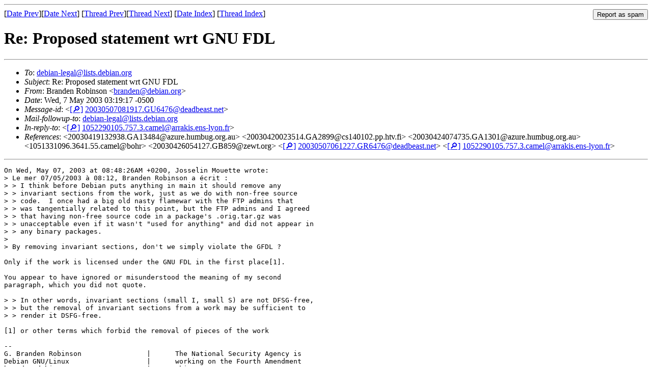

--- FILE ---
content_type: text/html
request_url: https://lists.debian.org/debian-legal/2003/05/msg00123.html
body_size: 2238
content:
<!-- MHonArc v2.6.19 -->
<!--X-Subject: Re: Proposed statement wrt GNU FDL -->
<!--X-From-R13: Penaqra Dbovafba &#60;oenaqraNqrovna.bet> -->
<!--X-Date: Wed, 07 May 2003 03:36:02 &#45;0500 -->
<!--X-Message-Id: 20030507081917.GU6476@deadbeast.net -->
<!--X-Content-Type: multipart/signed -->
<!--X-Reference: 20030419132938.GA13484@azure.humbug.org.au -->
<!--X-Reference: 20030420023514.GA2899@cs140102.pp.htv.fi -->
<!--X-Reference: 20030424074735.GA1301@azure.humbug.org.au -->
<!--X-Reference: 1051331096.3641.55.camel@bohr -->
<!--X-Reference: 20030426054127.GB859@zewt.org -->
<!--X-Reference: 20030507061227.GR6476@deadbeast.net -->
<!--X-Reference: 1052290105.757.3.camel@arrakis.ens&#45;lyon.fr -->
<!--X-Derived: pgpR6yHQcrQ5_.pgp -->
<!--X-Head-End-->
<!DOCTYPE HTML PUBLIC "-//W3C//DTD HTML 4.01 Transitional//EN"
        "http://www.w3.org/TR/html4/loose.dtd">
<html>
<head>
<title>Re: Proposed statement wrt GNU FDL</title>
<link rev="made" href="mailto:branden@debian.org">
<link rel="index" href="maillist.html">
<link rel="top" href="threads.html">
<link rel="up" href="msg00100.html">
<link rel="prev" href="msg00100.html">
<link rel="next" href="msg00143.html">
<meta name="viewport" content="width=device-width, initial-scale=1">
<style>
pre {
  white-space: pre-wrap;
}
</style>
</head>
<body>
<!--X-Body-Begin-->
<!--X-User-Header-->
<!--X-User-Header-End-->
<!--X-TopPNI-->
<hr>
<form method="POST" action="/cgi-bin/spam-report.pl">
<input type="hidden" name="listname" value="debian-legal" />
<input type="hidden" name="msg" value="msg00123.html" />
<input type="hidden" name="date" value="2003/05" />
<input type="submit" value="Report as spam" style="float: right"  />

[<a href="msg00122.html">Date Prev</a>][<a href="msg00124.html">Date Next</a>]
[<a href="msg00100.html">Thread Prev</a>][<a href="msg00143.html">Thread Next</a>]
[<a href="maillist.html#00123">Date Index</a>]
[<a href="threads.html#00123">Thread Index</a>]
</form>


<!--X-TopPNI-End-->
<!--X-MsgBody-->
<!--X-Subject-Header-Begin-->
<h1>Re: Proposed statement wrt GNU FDL</h1>
<hr>
<!--X-Subject-Header-End-->
<!--X-Head-of-Message-->
<ul>
<li><em>To</em>: <a href="mailto:debian-legal%40lists.debian.org">debian-legal@lists.debian.org</a></li>
<li><em>Subject</em>: Re: Proposed statement wrt GNU FDL</li>
<li><em>From</em>: Branden Robinson &lt;<a href="mailto:branden%40debian.org">branden@debian.org</a>&gt;</li>
<li><em>Date</em>: Wed, 7 May 2003 03:19:17 -0500</li>
<li><em>Message-id</em>: &lt;<A HREF="/msgid-search/20030507081917.GU6476@deadbeast.net">[&#128270;]</a>&nbsp;<a href="msg00123.html">20030507081917.GU6476@deadbeast.net</A>&gt;</li>
<li><em>Mail-followup-to</em>: <a href="mailto:debian-legal%40lists.debian.org">debian-legal@lists.debian.org</a></li>
<li><em>In-reply-to</em>: &lt;<A HREF="/msgid-search/1052290105.757.3.camel@arrakis.ens-lyon.fr">[&#128270;]</a>&nbsp;<a href="msg00100.html">1052290105.757.3.camel@arrakis.ens-lyon.fr</A>&gt;</li>
<li><em>References</em>: &lt;20030419132938.GA13484@azure.humbug.org.au&gt; &lt;20030420023514.GA2899@cs140102.pp.htv.fi&gt; &lt;20030424074735.GA1301@azure.humbug.org.au&gt; &lt;1051331096.3641.55.camel@bohr&gt; &lt;20030426054127.GB859@zewt.org&gt; &lt;<A HREF="/msgid-search/20030507061227.GR6476@deadbeast.net">[&#128270;]</a>&nbsp;<a href="msg00092.html">20030507061227.GR6476@deadbeast.net</A>&gt; &lt;<A HREF="/msgid-search/1052290105.757.3.camel@arrakis.ens-lyon.fr">[&#128270;]</a>&nbsp;<a href="msg00100.html">1052290105.757.3.camel@arrakis.ens-lyon.fr</A>&gt;</li>
</ul>
<!--X-Head-of-Message-End-->
<!--X-Head-Body-Sep-Begin-->
<hr>
<!--X-Head-Body-Sep-End-->
<!--X-Body-of-Message-->
<pre>On Wed, May 07, 2003 at 08:48:26AM +0200, Josselin Mouette wrote:
&gt; Le mer 07/05/2003 &#xE0; 08:12, Branden Robinson a &#xE9;crit :
&gt; &gt; I think before Debian puts anything in main it should remove any
&gt; &gt; invariant sections from the work, just as we do with non-free source
&gt; &gt; code.  I once had a big old nasty flamewar with the FTP admins that
&gt; &gt; was tangentially related to this point, but the FTP admins and I agreed
&gt; &gt; that having non-free source code in a package's .orig.tar.gz was
&gt; &gt; unacceptable even if it wasn't &quot;used for anything&quot; and did not appear in
&gt; &gt; any binary packages.
&gt; 
&gt; By removing invariant sections, don't we simply violate the GFDL ?

Only if the work is licensed under the GNU FDL in the first place[1].

You appear to have ignored or misunderstood the meaning of my second
paragraph, which you did not quote.

&gt; &gt; In other words, invariant sections (small I, small S) are not DFSG-free,
&gt; &gt; but the removal of invariant sections from a work may be sufficient to
&gt; &gt; render it DSFG-free.

[1] or other terms which forbid the removal of pieces of the work

-- 
G. Branden Robinson                |      The National Security Agency is
Debian GNU/Linux                   |      working on the Fourth Amendment
branden@debian.org                 |      thing.
<a  rel="nofollow" href="http://people.debian.org/~branden/">http://people.debian.org/~branden/</a> |      -- Phil Lago, Deputy XD, CIA
</pre><p><strong>Attachment:
<a href="pgpR6yHQcrQ5_.pgp" ><tt>pgpR6yHQcrQ5_.pgp</tt></a></strong><br>
<em>Description:</em> PGP signature</p>

<!--X-Body-of-Message-End-->
<!--X-MsgBody-End-->
<!--X-Follow-Ups-->
<hr />
<strong>Reply to:</strong>
<ul>
  <li><a href="mailto:debian-legal&#64;lists.debian.org?in-reply-to=&lt;20030507081917.GU6476@deadbeast.net&gt;&amp;subject=Re:%20Re: Proposed statement wrt GNU FDL">debian-legal&#64;lists.debian.org</a></li>
  <li><a href="mailto:branden@debian.org?in-reply-to=&lt;20030507081917.GU6476@deadbeast.net&gt;&amp;subject=Re:%20Re: Proposed statement wrt GNU FDL&amp;cc=debian-legal&#64;lists.debian.org">Branden Robinson (on-list)</a></li>
  <li><a href="mailto:branden@debian.org?in-reply-to=&lt;20030507081917.GU6476@deadbeast.net&gt;&amp;subject=Re:%20Re: Proposed statement wrt GNU FDL">Branden Robinson (off-list)</a></li>
</ul>
<hr />
<!--X-Follow-Ups-End-->
<!--X-References-->
<ul><li><strong>References</strong>:
<ul>
<li><strong><a name="00092" href="msg00092.html">Re: Proposed statement wrt GNU FDL</a></strong>
<ul><li><em>From:</em> Branden Robinson &lt;branden@debian.org&gt;</li></ul></li>
<li><strong><a name="00100" href="msg00100.html">Re: Proposed statement wrt GNU FDL</a></strong>
<ul><li><em>From:</em> Josselin Mouette &lt;josselin.mouette@ens-lyon.org&gt;</li></ul></li>
</ul></li></ul>
<!--X-References-End-->
<!--X-BotPNI-->
<ul>
<li>Prev by Date:
<strong><a href="msg00122.html">Re: PHP-Nuke License Conclusion?</a></strong>
</li>
<li>Next by Date:
<strong><a href="msg00124.html">Re: Legal questions about some GNU Emacs files</a></strong>
</li>
<li>Previous by thread:
<strong><a href="msg00100.html">Re: Proposed statement wrt GNU FDL</a></strong>
</li>
<li>Next by thread:
<strong><a href="msg00143.html">Re: Proposed statement wrt GNU FDL</a></strong>
</li>
<li>Index(es):
<ul>
<li><a href="maillist.html#00123"><strong>Date</strong></a></li>
<li><a href="threads.html#00123"><strong>Thread</strong></a></li>
</ul>
</li>
</ul>

<!--X-BotPNI-End-->
<!--X-User-Footer-->
<!--X-User-Footer-End-->
</body>
</html>
